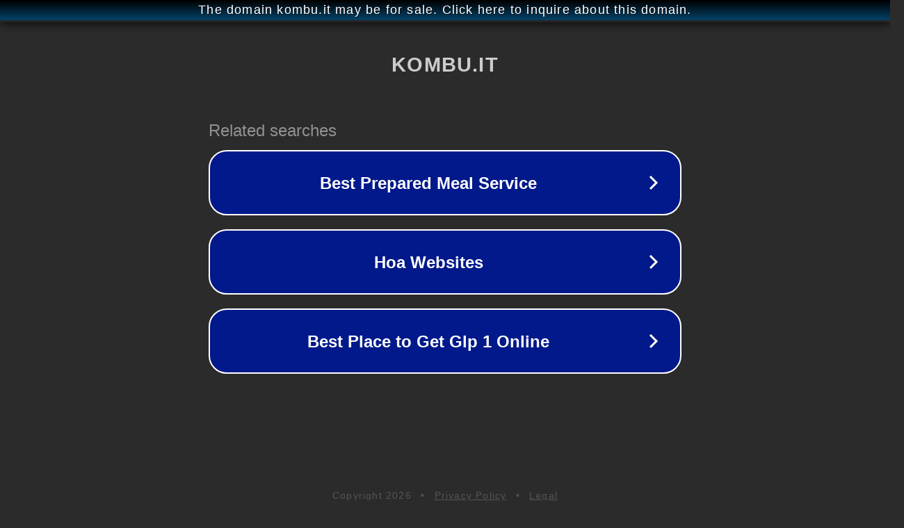

--- FILE ---
content_type: text/html; charset=utf-8
request_url: http://wwww.kombu.it/
body_size: 1042
content:
<!doctype html>
<html data-adblockkey="MFwwDQYJKoZIhvcNAQEBBQADSwAwSAJBANDrp2lz7AOmADaN8tA50LsWcjLFyQFcb/P2Txc58oYOeILb3vBw7J6f4pamkAQVSQuqYsKx3YzdUHCvbVZvFUsCAwEAAQ==_RjdMu9yp/BE8RUTYoR3lI3VaSM1uocHvOzM/FC1NkzLY4ZUqNX7tstUEdIC2U7sYnqTzfNTy4HE6y52MKb9zcw==" lang="en" style="background: #2B2B2B;">
<head>
    <meta charset="utf-8">
    <meta name="viewport" content="width=device-width, initial-scale=1">
    <link rel="icon" href="[data-uri]">
    <link rel="preconnect" href="https://www.google.com" crossorigin>
</head>
<body>
<div id="target" style="opacity: 0"></div>
<script>window.park = "[base64]";</script>
<script src="/bFzZnvhFy.js"></script>
</body>
</html>
